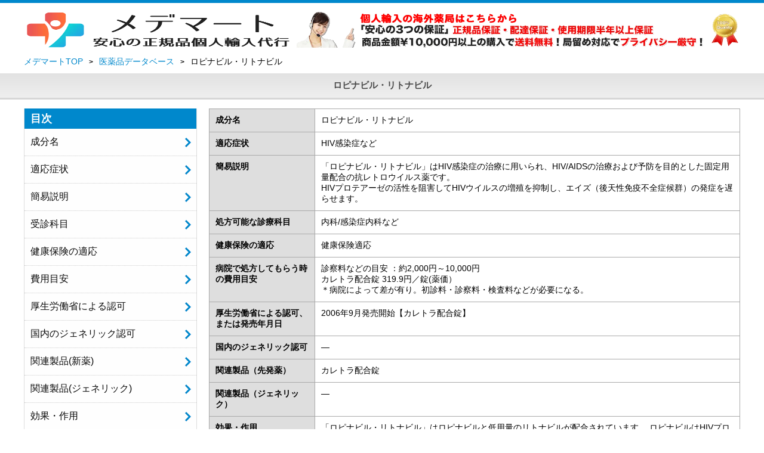

--- FILE ---
content_type: text/html; charset=UTF-8
request_url: https://yakuten-ichiba.com/medicine/lopinavir.php
body_size: 26213
content:
<!DOCTYPE html>
<html lang="ja">
<head>
<meta charset="UTF-8">
<meta http-equiv="Content-Type" content="text/html; charset=utf-8">
<meta http-equiv="Content-Script-Type" content="text/javascript">
<meta http-equiv="Content-Style-Type" content="text/css">
<title>ロピナビル・リトナビル｜効果・副作用・使い方</title>
<meta name="keywords" content="ロピナビル・リトナビル,効果,副作用,使用方法,服用方法,飲み合わせ" />
<meta name="description" content="ロピナビル・リトナビルの情報ならメデマートにお任せ下さい。効果・作用・副作用・使用方法・飲み合わせ・適応症状、病院を受診する際の診療科目や健康保険の適応や費用、ジェネリックの有無や医薬品名など、病院で貰える処方薬に関する情報を記載しています。" />
<meta name="viewport" content="width=device-width, initial-scale=1.0">

<link rel="shortcut icon" href="/images/favicon.ico" />
<script src="/js/jquery-3.6.1.min.js"></script>
<script src="/js/slick.min.js"></script>
<script src="/js/common.js"></script>
<link rel="stylesheet" type="text/css" href="/css/style.css">
<link rel="stylesheet" type="text/css" href="/css/medicine.css">
<!-- Google Tag Manager -->
<script>(function(w,d,s,l,i){w[l]=w[l]||[];w[l].push({'gtm.start':
new Date().getTime(),event:'gtm.js'});var f=d.getElementsByTagName(s)[0],
j=d.createElement(s),dl=l!='dataLayer'?'&l='+l:'';j.async=true;j.src=
'https://www.googletagmanager.com/gtm.js?id='+i+dl;f.parentNode.insertBefore(j,f);
})(window,document,'script','dataLayer','GTM-MDPXX35');</script>
<!-- End Google Tag Manager -->
<!-- OGP -->
<meta property="og:type" content="article">
<meta property="og:description" content="ロピナビル・リトナビルの情報ならメデマートにお任せ下さい。効果・作用・副作用・使用方法・飲み合わせ・適応症状、病院を受診する際の診療科目や健康保険の適応や費用、ジェネリックの有無や医薬品名など、病院で貰える処方薬に関する情報を記載しています。">
<meta property="og:title" content="ロピナビル・リトナビル｜効果・副作用・使い方">
<meta property="og:url" content="https://yakuten-ichiba.com/medicine/lopinavir.php">
<meta property="og:image" content="https://yakuten-ichiba.com/images/OGPimg.jpg">
<meta property="og:site_name" content="メデマート">
<meta property="og:locale" content="ja_JP">
<!-- OGP -->
<!-- Twitter Card -->
<meta name="twitter:card" content="summary">
<meta name="twitter:description" content="ロピナビル・リトナビルの情報ならメデマートにお任せ下さい。効果・作用・副作用・使用方法・飲み合わせ・適応症状、病院を受診する際の診療科目や健康保険の適応や費用、ジェネリックの有無や医薬品名など、病院で貰える処方薬に関する情報を記載しています。">
<meta name="twitter:title" content="ロピナビル・リトナビル｜効果・副作用・使い方">
<meta name="twitter:url" content="https://yakuten-ichiba.com/medicine/lopinavir.php">
<meta name="twitter:image" content="https://yakuten-ichiba.com/images/OGPimg.jpg">
<meta name="twitter:domain" content="yakuten-ichiba.com">
<!-- Twitter Card -->
</head>
<body>
<!-- Google Tag Manager (noscript) -->
<noscript><iframe src="https://www.googletagmanager.com/ns.html?id=GTM-MDPXX35"
height="0" width="0" style="display:none;visibility:hidden"></iframe></noscript>
<!-- End Google Tag Manager (noscript) -->
<header>
    <div class="inner">
        <div class="flex header-top">
            <a href="https://yakuten-ichiba.com/" class="logo"><img src="/images/logo_new.webp" alt="個人輸入代行のメデマート"></a>
            <div class="info">
                <img src="/images/medicine_topbanner.webp" alt="">
            </div>
        </div>
    </div>
    <div id="secandline">
        <div class="inner">
            <a href="https://yakuten-ichiba.com/" class="logo"><img src="/images/logo_new.webp" alt="個人輸入代行のメデマート"></a>
            <div id="menu_btn">
                <img src="/images/menu_icon01.webp" alt="メニュー">
            </div>
        </div>
    </div>
</header>
<script type="application/ld+json">
{"@context": "https://schema.org","@type": "BreadcrumbList","itemListElement": [
 {"@type": "ListItem","position": 1,"name": "メデマートTOP","item": "https://yakuten-ichiba.com/"},
 {"@type": "ListItem","position": 2,"name": "医薬品データベース","item": "https://yakuten-ichiba.com/medicine/"},
 {"@type": "ListItem","position": 3,"name": "ロピナビル・リトナビル","item": "https://yakuten-ichiba.com/medicine/lopinavir.php"}
]}
</script>
<div id="breadcrumb">
    <div class="inner">
        <ul class="breadcrumb-list" itemscope itemtype="http://schema.org/BreadcrumbList">
            <li itemprop="itemListElement" itemscope itemtype="http://schema.org/ListItem"><a href="https://yakuten-ichiba.com/" itemprop="item"><span itemprop="name">メデマートTOP</span></a><meta itemprop="position" content="1" /></li>
            <li itemprop="itemListElement" itemscope itemtype="http://schema.org/ListItem"><a href="https://yakuten-ichiba.com/medicine/" itemprop="item"><span itemprop="name">医薬品データベース</span></a><meta itemprop="position" content="2" /></li>
            <li><span>ロピナビル・リトナビル</span></li>
        </ul>
    </div>
</div>
    <h1 class="m_individual">ロピナビル・リトナビル</h1>
    <div class="wrap">
<aside>
    <div class="flex">
        <div class="aside-close-btn">
            <img src="/images/test/aside-close-btn.webp" alt="">
            <p>閉じる</p>
        </div>
    </div>
    <nav>
        <ul id="menu">
            <li>
                <h2 class="menu_title">目次</h2>
                <ul class="small_menu">
                    <li><a onclick="index_push();" href="#component">成分名</a></li>
                    <li><a onclick="index_push();" href="#adaptation">適応症状</a></li>
                    <li><a onclick="index_push();" href="#simplicity">簡易説明</a></li>
                    <li><a onclick="index_push();" href="#subject">受診科目</a></li>
                    <li><a onclick="index_push();" href="#insurance">健康保険の適応</a></li>
                    <li><a onclick="index_push();" href="#cost">費用目安</a></li>
                    <li><a onclick="index_push();" href="#authorization">厚生労働省による認可</a></li>
                    <li><a onclick="index_push();" href="#authorization-generic">国内のジェネリック認可</a></li>
                    <li><a onclick="index_push();" href="#newmedicine">関連製品(新薬)</a></li>
                    <li><a onclick="index_push();" href="#generic">関連製品(ジェネリック)</a></li>
                    <li><a onclick="index_push();" href="#effect">効果・作用</a></li>
<li><a onclick="index_push();" href="#COVID-19">新型コロナウイルス感染症予防・治療に関して</a></li>
                    <li><a onclick="index_push();" href="#use">使用方法</a></li>
                    <li><a onclick="index_push();" href="#sideeffect">副作用</a></li>
                    <li><a onclick="index_push();" href="#caution">使用注意・使えない方</a></li>
                    <li><a onclick="index_push();" href="#contraindication">併用禁忌薬</a></li>
                    <li><a onclick="index_push();" href="#question">よくある質問</a></li>
                </ul>
            </li>
            <li>
                <h2 class="menu_title">成分名から調べる</h2>
                <ul class="small_menu menu_half">
<li><a href="/medicine/#initialA">あ行(312件)</a></li>
<li><a href="/medicine/#initialK">か行(144件)</a></li>
<li><a href="/medicine/#initialS">さ行(167件)</a></li>
<li><a href="/medicine/#initialT">た行(198件)</a></li>
<li><a href="/medicine/#initialN">な行(54件)</a></li>
<li><a href="/medicine/#initialH">は行(336件)</a></li>
<li><a href="/medicine/#initialM">ま行(97件)</a></li>
<li><a href="/medicine/#initialY">や行(6件)</a></li>
<li><a href="/medicine/#initialR">ら行(129件)</a></li>
<li><a href="/medicine/#initialW">わ行(2件)</a></li>

                </ul>
            </li>
            <h2 class="menu_title">カテゴリから調べる</h2>
            <li>
                <ul class="small_menu">
<li><a href="/medicine/#cateED">ED治療薬(9件)</a></li>
<li><a href="/medicine/#cateSR">早漏防止(2件)</a></li>
<li class="active"><a onclick="submenu_open('cateKN')">コロナウイルス感染症(20件)</a></li>
<li><a href="/medicine/#cateSD">性感染症・抗生物質(100件)</a></li>
<li><a href="/medicine/#cateKW">感染症治療薬・ワクチン(60件)</a></li>
<li><a href="/medicine/#catePL">避妊薬(9件)</a></li>
<li><a href="/medicine/#cateAG">薄毛・AGA(9件)</a></li>
<li><a href="/medicine/#cateSL">睡眠薬(31件)</a></li>
<li><a href="/medicine/#cateMH">抗うつ剤・抗不安薬(91件)</a></li>
<li><a href="/medicine/#cateKS">高血圧・生活習慣病(230件)</a></li>
<li><a href="/medicine/#cateHO">男女ホルモン(34件)</a></li>
<li><a href="/medicine/#cateGZ">解熱・頭痛・鎮痛剤(77件)</a></li>
<li><a href="/medicine/#cateKE">抗炎症薬(15件)</a></li>
<li><a href="/medicine/#cateIC">胃腸障害(67件)</a></li>
<li><a href="/medicine/#cateSK">消化器系(58件)</a></li>
<li><a href="/medicine/#cateNT">内分泌・代謝系(95件)</a></li>
<li><a href="/medicine/#cateSS">皮膚疾患(35件)</a></li>
<li><a href="/medicine/#cateHS">泌尿器・生殖器系(25件)</a></li>
<li><a href="/medicine/#cateEY">目薬(43件)</a></li>
<li><a href="/medicine/#cateAS">消毒液(10件)</a></li>
<li><a href="/medicine/#cateAL">アレルギー・喘息(110件)</a></li>
<li><a href="/medicine/#cateSC">スキンケア・美容健康(25件)</a></li>
<li><a href="/medicine/#cateMT">まつ毛育毛(1件)</a></li>
<li><a href="/medicine/#cateDI">ダイエット(2件)</a></li>
<li><a href="/medicine/#cateNS">禁煙補助剤(3件)</a></li>
<li><a href="/medicine/#cateHY">多汗症・体臭改善(4件)</a></li>
<li><a href="/medicine/#cateKA">感覚器系・歯科用薬(30件)</a></li>
<li><a href="/medicine/#cateTK">抗てんかん薬(16件)</a></li>
<li><a href="/medicine/#catePK">抗パーキンソン薬(16件)</a></li>
<li><a href="/medicine/#cateNJ">脳循環(1件)</a></li>
<li><a href="/medicine/#cateKY">筋弛緩薬(8件)</a></li>
<li><a href="/medicine/#cateNC">認知症治療薬(5件)</a></li>
<li><a href="/medicine/#cateGN">抗悪性腫瘍・免疫抑制薬(156件)</a></li>
<li><a href="/medicine/#cateVY">ビタミン製剤・輸液製剤(58件)</a></li>
<li><a href="/medicine/#cateBL">血液製剤・血液作用薬(41件)</a></li>
<li><a href="/medicine/#cateKP">漢方薬(3件)</a></li>

                </ul>
            </li>
            <p class="pageback"><a href="javascript:void(0)" onclick="javascript:history.back()">前のページに戻る</a></p>
        </ul>
    </nav>
</aside>
<div id="blackout"></div>
<div id="layer"></div>
<div id="popup">
<div id="popuptext">
<ul>
<li class='d_line'></li>
<div class='cateKN'>コロナウイルス感染症</div>
<li class="initialA cateKN"><a href="https://yakuten-ichiba.com/medicine/anakinra.php">アナキンラ</a></li>
<li class="initialA cateKN"><a href="https://yakuten-ichiba.com/medicine/ivermectin.php">イベルメクチン<span>【ストロメクトール】</span></a></li>
<li class="initialA cateKN"><a href="https://yakuten-ichiba.com/medicine/oseltamivir.php">オセルタミビル酸塩<span>【タミフル】</span></a></li>
<li class="initialK cateKN"><a href="https://yakuten-ichiba.com/medicine/casirivimab_imdevimab.php">カシリビマブ・イムデビマブ</a></li>
<li class="initialK cateKN"><a href="https://yakuten-ichiba.com/medicine/camostat.php">カモスタット</a></li>
<li class="initialK cateKN"><a href="https://yakuten-ichiba.com/medicine/corticosteroid.php">コルチコステロイド</a></li>
<li class="initialS cateKN"><a href="https://yakuten-ichiba.com/medicine/sarilumab.php">サリルマブ</a></li>
<li class="initialS cateKN"><a href="https://yakuten-ichiba.com/medicine/sotrovimab.php">ソトロビマブ</a></li>
<li class="initialT cateKN"><a href="https://yakuten-ichiba.com/medicine/dexamethasone.php">デキサメタゾン</a></li>
<li class="initialT cateKN"><a href="https://yakuten-ichiba.com/medicine/tocilizumab.php">トシリズマブ</a></li>
<li class="initialT cateKN"><a href="https://yakuten-ichiba.com/medicine/tofacitinib.php">トファシチニブ</a></li>
<li class="initialH cateKN"><a href="https://yakuten-ichiba.com/medicine/paxlovid.php">パキロビッド</a></li>
<li class="initialH cateKN"><a href="https://yakuten-ichiba.com/medicine/bamlanivimab.php">バムラニビマブ</a></li>
<li class="initialH cateKN"><a href="https://yakuten-ichiba.com/medicine/bamlanivimab_etesevimab.php">バムラニビマブ・エテセビマブ</a></li>
<li class="initialH cateKN"><a href="https://yakuten-ichiba.com/medicine/baricitinib.php">バリシチニブ</a></li>
<li class="initialH cateKN"><a href="https://yakuten-ichiba.com/medicine/hydroxychloroquine.php">ヒドロキシクロロキン</a></li>
<li class="initialH cateKN"><a href="https://yakuten-ichiba.com/medicine/favipiravir.php">ファビピラビル<span>【アビガン】</span></a></li>
<li class="initialM cateKN"><a href="https://yakuten-ichiba.com/medicine/molnupiravir.php">モルヌピラビル</a></li>
<li class="initialR cateKN"><a href="https://yakuten-ichiba.com/medicine/remdesivir.php">レムデシビル</a></li>
<li class="initialR cateKN"><a href="https://yakuten-ichiba.com/medicine/lopinavir.php">ロピナビル・リトナビル</a></li>

</ul>
</div>
<div class="buttonarea"><a id="close" onclick="popupHide(); return false;"><img src="/images/aside-close-btn.webp"></a></div>
</div>
        <main>
            <table class="medicine_t">
                <tr>
                    <th><div id='component'></div>成分名</th>
                    <td><p>ロピナビル・リトナビル</p></td>
                </tr>
                <tr>
                    <th><div id='adaptation'></div>適応症状</th>
                    <td><p>HIV感染症など</p></td>
                </tr>
                <tr>
                    <th><div id='simplicity'></div>簡易説明</th>
                    <td><p>「ロピナビル・リトナビル」はHIV感染症の治療に用いられ、HIV/AIDSの治療および予防を目的とした固定用量配合の抗レトロウイルス薬です。<br>
HIVプロテアーゼの活性を阻害してHIVウイルスの増殖を抑制し、エイズ（後天性免疫不全症候群）の発症を遅らせます。</p></td>
                </tr>
                <tr>
                    <th><div id='subject'></div>処方可能な診療科目</th>
                    <td><p>内科/感染症内科など</p></td>
                </tr>
                <tr>
                    <th><div id='insurance'></div>健康保険の適応</th>
                    <td><p>健康保険適応</p></td>
                </tr>
                <tr>
                    <th><div id='cost'></div>病院で処方してもらう時の費用目安</th>
                    <td><p>診察料などの目安 ：約2,000円～10,000円<br>
カレトラ配合錠 319.9円／錠(薬価）<br>
＊病院によって差が有り。初診料・診察料・検査料などが必要になる。</p></td>
                </tr>
                <tr>
                    <th><div id='authorization'></div>厚生労働省による認可、または発売年月日</th>
                    <td><p>2006年9月発売開始【カレトラ配合錠】</p></td>
                </tr>
                <tr>
                    <th><div id='authorization-generic'></div>国内のジェネリック認可</th>
                    <td><p>―</p></td>
                </tr>
                <tr>
                    <th><div id='newmedicine'></div>関連製品（先発薬）</th>
                    <td><p>カレトラ配合錠</p></td>
                </tr>
                <tr>
                    <th><div id='generic'></div>関連製品（ジェネリック）</th>
                    <td><p>―</p></td>
                </tr>

                <tr>
                    <th><div id='effect'></div>効果・作用</th>
                    <td><p>「ロピナビル・リトナビル」はロピナビルと低用量のリトナビルが配合されています。
ロピナビルはHIVプロテアーゼの活性を阻害して、リトナビルはロピナビルの血中濃度を上昇させ、ヒト免疫不全ウイルスの産生/増殖を抑えてエイズ（後天性免疫不全症候群）を引き起こすウイルス感染症を抑制します。<br>
「ロピナビル・リトナビル」の長期投与による影響については、現在のところ分かっておらず、根本的なHIV感染症の治療薬ではなく、免疫力が低下して健康な方では問題とならない日和見感染を含むHIV感染症の進展に伴う疾病を発症する可能性があります。<br>
また、「ロピナビル・リトナビル」の使用においては、他のHIVウイルスの増殖を抑制して、エイズ（後天性免疫不全症候群）の発症を遅らせる薬との併用が推奨されています。</p></td>
                </tr>
<tr><th><div id='COVID-19'></div>新型コロナウイルス感染症予防・治療に関して</th><td><p>「ロピナビル・リトナビル」は2003年に中華人民共和国で発見されて流行した重症急性呼吸器症候群であるSARSコロナウイルスでは有効性が認められたことから、新型コロナウイルス感染症 (COVID-19) の治療薬として有望視されました。<br>
しかし、2020年に公表された「ロピナビル・リトナビル」を使った新型コロナウイルス感染症 (COVID-19) の治療では、新型コロナウイルス感染症 (COVID-19)患者に対して、症状が出始めてから13日前後で投薬する非盲検試験を行ったところ、「ロピナビル・リトナビル」が新型コロナウイルス感染症 (COVID-19) の治療において有効である事は確認されませんでした。</p></td></tr>
                <tr>
                    <th><div id='use'></div>使用方法</th>
                    <td><p>・成人にはロピナビル・リトナビルとして1回400mg・100mg（2錠）を1日2回、又は1回800mg・200mg（4錠）を1日1回経口投与します。<br>
・体重40kg以上の小児にはロピナビル・リトナビルとして1回400mg・100mg（2錠）を1日2回投与できます。</p></td>
                </tr>
                <tr>
                    <th><div id='sideeffect'></div>副作用</th>
                    <td><p>副作用として以下のものが報告されています。<br>
・下痢、吐き気、腹痛、嘔吐、頭痛、鼓腸（腹にガスがたまって張る）<br>
<br>
また、以下の副作用が出た場合は使用を中止して、医師の診療を受けてください。<br>
・口渇、多飲、多尿[高血糖、糖尿病]<br>
・嘔吐、腹痛[膵炎]<br>
・皮下出血、鼻血、歯ぐきの出血などの出血しやすい状態[出血傾向]<br>
・全身倦怠感、食欲不振、皮膚や結膜などが黄色くなる[肝機能障害、肝炎]<br>
・息切れ、めまい、胸部不快感[徐脈性不整脈]<br>
・関節痛、眼球結膜の充血[中毒性表皮壊死融解症、皮膚粘膜眼症候群、多形紅斑]</p>
                        <p>※その他、異変を感じた場合は直ぐに医師の診察を受け指示に従ってください。</p></td>
                </tr>
                <tr>
                    <th><div id='caution'></div>使用に注意が必要な方<br>使用出来ない方</th>
                    <td><p>・本剤の成分に対し過敏症の既往歴のある患者には使用してはいけません。<br>
・腎機能又は肝機能障害のある患者で，コルヒチンを投与中の患者には使用してはいけません。<br>
・妊婦又は妊娠している可能性のある女性には、治療上の有益性が危険性を上回ると判断される場合にのみ投与してください。<br>
・6ヵ月未満の乳児を対象とした臨床試験は実施していません。
                        </p>
                        <p>
                            上記にあてはまる方は、ロピナビル・リトナビルを使用する事が出来ない可能性があります。
                            <br>ロピナビル・リトナビルを使用する前に、医師又は薬剤師に使用しても問題ないか必ず確認をして下さい。
                        </p></td>
                </tr>
                <tr>
                    <th><div id='contraindication'></div>併用禁忌薬</th>
                    <td><p>ピモジド、エルゴタミン酒石酸塩・無水カフェイン・イソプロピルアンチピリン、ジヒドロエルゴタミンメシル酸塩、エルゴメトリンマレイン酸塩、メチルエルゴメトリンマレイン酸塩、ミダゾラム、トリアゾラム、ルラシドン塩酸塩、バルデナフィル塩酸塩水和物、シルデナフィルクエン酸塩（レバチオ）、タダラフィル（アドシルカ）、ブロナンセリン、アゼルニジピン、アゼルニジピン・オルメサルタン　メドキソミル、リバーロキサバン、ロミタピドメシル酸塩、ベネトクラクス＜再発又は難治性の慢性リンパ性白血病（小リンパ球性リンパ腫を含む）の用量漸増期＞、リオシグアト、ボリコナゾール、グラゾプレビル水和物</p>
                        <p>上記の併用禁忌薬に入ってないからといって、その他の医薬品と併用するのは危険です<br>
                            現在、薬を服用している場合は、併用可能かどうか必ず医師に相談してください。
                        </p></td>
                </tr>
                <tr>
                    <th><div id='question'></div>よくある質問</th>
                    <td><dl id="acMenu">
                            <dt id="">服用時に気をつける事はありますか？</dt>
                            <dd>
                                <p>本剤の吸収に影響を与える可能性があるので、噛んだり砕いたりせずそのまま服用してください。</p>
                            </dd>
                            <dt id="">生活上の注意はありますか？</dt>
                            <dd>
                                <p>セイヨウオトギリソウ含有食品は薬の代謝を促進して効果を弱めるおそれがあります。</p>
                            </dd>
                        </dl></td>
                </tr>

                <tr><th>サイト利用に関する注意事項</th><td><p>医薬品を使用する場合、必ず医師や薬剤師の指示に従って下さい。<br>医薬品を使用し、体調不良が現れた場合、我慢せずに直ちに医師の診察を受け、指示に従って下さい。</p></td></tr>
            </table>
        </main>
    </div>
<style>
    @media screen and (max-width: 820px){
        header .inner .header-top {
            display: none;
            padding: 0;
        }
        header #secandline {
            display: inherit;
        }
    }
</style>
<script type="text/javascript">
    function submenu_open(target_class) {
        $(this).toggleClass('active'); //ボタン自身に activeクラスを付与し
        $("aside").toggleClass('panelactive'); //ナビゲーションにpanelactiveクラスを付与
        $('.submenu_disp').toggleClass('submenu_disp');
        $('.' + target_class).toggleClass('submenu_disp');
        $("#popup, #layer").show();
        $(".openbtn1").removeClass('active');
        $("aside").removeClass('panelactive');
        $('body').removeClass('no_scroll');
        $('#blackout').css({'display': 'none'});

        $("#popup").css("height", "auto");
        let wdh = window.innerHeight;
        let ctw = document.getElementById('popuptext').clientHeight / wdh;
        if (ctw < 0.9) {
            let c_top = Math.round(((1 - ctw) / 2) * 100);
            $("#popup").css("top", c_top + "%");
        } else {
            let slh = document.getElementById('secandline').clientHeight;
            $("#popup").css("top", "calc(" + slh + "px + 1.5rem)");
            $("#popup").css("height", "calc(" + (wdh - slh) + "px - 2.5rem)");
        }
    }
    function index_push(){
        $(".openbtn1").removeClass('active');
        $("aside").removeClass('panelactive');
        $('body').removeClass('no_scroll');
        $('#blackout').css({'display': 'none'});
    }
</script>
<script type="text/javascript">
    function popupHide() {
        $('#popup, #layer').hide();
    };
    $(function() {
        $('#layer').click(function(e) {
            $('#popup, #layer').hide();
        });
    });
</script>
<div class="copyright"><div class="inner"><p>Copyright © 2016 メデマート All Rights Reserved.</p></div></div>
<div id="to-top"><img src="/images/arrow_up.webp" alt=""></div>
</body></html>



--- FILE ---
content_type: text/css
request_url: https://yakuten-ichiba.com/css/medicine.css
body_size: 8658
content:
@charset "utf-8";

/*よく見られている医薬品 from*/
ul.often_seen {
    list-style: disc;
    display: flex;
}

ul.often_seen li {
    margin: 0 2.5rem;
}

ul.often_seen li a {
    color: -webkit-link;
    cursor: pointer;
}

/*よく見られている医薬品 to*/
/*本文 from*/
.contents-box p {
    padding: 0 1rem;
    margin-bottom: 1rem;
}

/*本文 to*/
/*調べる from*/
.category_middle {
    margin-top: 1rem;
    margin-bottom: 2rem;
    border: 1px solid #ccc;
    position: relative;
    padding: 2rem 1rem 0.5rem;
}

.category_title {
    position: absolute;
    top: -1rem;
    left: 1rem;
    font-weight: bold;
    background-color: #fff;
}

.category_l,
.category_r {
    display: inline-grid;
    width: 49%;
}

.category_middle li {
    list-style: none;
    width: calc(100% - 2rem);
    font-weight: 600;
    padding: 1rem 0 1rem 1.5rem;
    margin: 0 0 1rem 0;
    color: #494949;
    background: url(../../images/open-image.jpg) 97% 50% no-repeat;
    background-size: 7.5rem;
    background-color: #f4f4f4;
    border-left: solid 5px rgb(206, 206, 206);
    border-bottom: solid 3px #d7d7d7;
    cursor: pointer;
}

/*調べる to*/
/*h1 from*/
h1.logo_m {
    width: 100%;
    margin-bottom: 5px;
    margin-top: 5px;
    color: #494949;
    background-color: #e2e2e2;
    background: -webkit-gradient(linear, left top, left bottom, color-stop(0.00, #e2e2e2), color-stop(1.00, #efefef));
    background: -webkit-linear-gradient(top, #e2e2e2, #efefef);
    background: -moz-linear-gradient(top, #e2e2e2, #efefef);
    background: -o-linear-gradient(top, #e2e2e2, #efefef);
    background: -ms-linear-gradient(top, #e2e2e2, #efefef);
    background: linear-gradient(to bottom, #e2e2e2, #efefef);
    border-left: solid 5px #ccc;
    border-bottom: solid 3px #d7d7d7;
    padding: 0px 0px 1px 5px;
    text-align: center;
}

h1 img {
    width: 100%;
    max-width: 650px;
}

/*h1 to*/
/*パンくずリスト from*/
#breadcrumb {
    padding: 1rem 0;
}

#breadcrumb .breadcrumb-list {
    display: flex;
    align-items: center;
    overflow: auto;
}

#breadcrumb .breadcrumb-list li {
    display: flex;
    align-items: center;
    margin-left: 1rem;
    flex-shrink: 0;
}

#breadcrumb .breadcrumb-list li:first-child {
    margin-left: 0;
}

#breadcrumb .breadcrumb-list li::after {
    content: ">";
    display: block;
    font-size: 1.2rem;
    font-weight: bold;
    margin-left: 1rem;
}

#breadcrumb .breadcrumb-list li:last-child::after {
    content: none;
}

#breadcrumb .breadcrumb-list li a {
    color: var(--main-color);
}

/*パンくずリスト to*/

/*ポップアップ from*/
#layer {
    display: none;
    position: fixed;
    left: 0;
    top: 0;
    width: 100%;
    height: 100%;
    background-color: black;
    opacity: 0.60;
    z-index: 101;
}

#popup {
    display: none;
    position: fixed;
    width: 90rem;
    left: calc(50% - 45rem);
    height: auto;
    text-align: left;
    z-index: 102;
}

#popuptext {
    max-height: 60rem;
    overflow: auto;
}

#popuptext ul {
    padding: 1rem 1rem 2rem;
    color: #448ccb;
    background: #fff;
    list-style: none;
    overflow: hidden;
    margin: 0;
}

#popuptext ul div {
    font-weight: bold;
    background-color: #ccc;
    color: #333333;
    padding: 1rem;
    position: absolute;
    top: 0;
    left: 0;
    width: 100%;
    display: none;
}

#popuptext ul div.submenu_disp {
    display: block;
}

#popuptext ul li {
    width: 49%;
    padding: 0.5rem;
    font-weight: bold;
    border-bottom: dotted 1px #aaa;
    display: none;
}

#popuptext ul li.d_line {
    display: block;
    width: 100%;
    height: 4rem;
    border: none;
}

#popuptext ul li.submenu_disp {
    display: inline-grid;
}

#popuptext ul li a {
    color: -webkit-link;
}

#popup .buttonarea {
    position: absolute;
    top: -1rem;
    right: -1rem;
}

#popup #close {
    border: #bebebe solid 1px;
    box-shadow: 1px 1px 1px #5d5d5d;
    background-color: #fff;
    cursor: pointer;
    padding: 0.6rem 0.6rem 0 0.6rem;
}

/*ポップアップ to*/
/*個別ページ from*/
header #secandline {
    display: none;
}

h1.m_individual {
    width: 100%;
    font-size: 110%;
    font-weight: 600;
    margin: 0 auto 1.5rem auto;
    color: #494949;
    background-color: #e2e2e2;
    background: -webkit-gradient(linear, left top, left bottom, color-stop(0.00, #e2e2e2), color-stop(1.00, #efefef));
    background: -webkit-linear-gradient(top, #e2e2e2, #efefef);
    background: -moz-linear-gradient(top, #e2e2e2, #efefef);
    background: -o-linear-gradient(top, #e2e2e2, #efefef);
    background: -ms-linear-gradient(top, #e2e2e2, #efefef);
    background: linear-gradient(to bottom, #e2e2e2, #efefef);
    border-bottom: solid 3px #d7d7d7;
    padding: 1rem;
    text-align: center;
}

.medicine_t {
    margin-bottom: 1rem;
    border-collapse: collapse;
}

.medicine_t th {
    width: 20%;
    font-weight: bold;
    background-color: #dedede;
    font-size: 100%;
}

.medicine_t th,
.medicine_t td {
    border: 1px solid #aaa;
    padding: 1rem;
}

.medicine_t a{
    color: -webkit-link;
    display: unset;
    cursor: pointer;
}

.small_menu li.active {
    background-color: #ddd;
}

#menu .small_menu {
    cursor: pointer;
    overflow: hidden;
}

#menu .small_menu.menu_half li {
    width: 50%;
    float: left;
}
.pageback{
    font-size: 1.8rem;
    color: #010101;
    background: #ececec;
    padding: 0.5rem 0 0.5rem 1rem;
    margin-bottom: 0.5rem;
}

#acMenu dt {
    width: 98%;
    font-weight: 600;
    background-color: #f4f4f4;
    min-height: 5rem;
    color: #494949;
    padding: 1rem;
    border-left: solid 5px #ccc;
    border-bottom: solid 3px #d7d7d7;
    margin-bottom: 1.5rem;
    cursor: pointer;
}

#acMenu dt:after {
    content: '　';
    margin-left: 1rem;
    display: inline-block;
    width: 6rem;
    background-image: url(../../images/open-image.jpg);
    background-size: contain;
    vertical-align: middle;
}

#acMenu dt.active:after {
    background-image: url(../../images/close-image.jpg);
}

#acMenu dd {
    margin-left: 0;
    margin-bottom: 1.5rem;
    display: none;
    padding: 0 2rem;
}

#menu .small_menu li:last-child {
    border-bottom: 1px dotted #ccc;
}

/* --- 引用 from --- */
blockquote {
    display: block;
    margin-block-start: 0;
    margin-block-end: 0;
    margin-inline-start: 0;
    margin-inline-end: 0;
    position: relative;
    padding: 10px 15px 10px 45px;
    box-sizing: border-box;
    font-style: italic;
    background: #f5f5f5;
    color: #777777;
    border-left: 5px solid #9dd4ff;
    box-shadow: 0 2px 4px rgba(0, 0, 0, 0.14);
    margin-top: 10px;
}

blockquote:before {
    display: inline-block;
    position: absolute;
    top: 10px;
    left: 10px;
    content: "“";
    color: #9dd4ff;
    font-size: 50px;
    line-height: 1;
    font-weight: 900;
}

blockquote p {
    padding: 0;
    margin: 7px 0;
    line-height: 1.7;
}

blockquote .cite {
    display: block;
    color: #888888;
    font-size: 0.9em;
}

.blockquote_area {
    border: 1px solid #aaa;
    padding: 5px 10px 10px;
    background-color: #eee;
}

dd a {
    color: -webkit-link;
    cursor: pointer;
}

p:nth-child(n+2) {
    margin-top: 1rem;
}

/* --- 引用 to --- */
/*個別ページ to*/

/*SP from*/
@media screen and (max-width: 48rem) {
    ul.often_seen {
        display: block;
    }

    .category_l,
    .category_r {
        display: block;
        width: 100%;
    }

    .category_middle li {
        width: 100%;
    }

    #popup {
        left: 5%;
        width: 90%;
    }

    #popuptext {
        max-height: 100%;
    }

    #popuptext ul {
        border: none;
    }

    #popuptext ul li {
        width: 100%;
    }

    #popuptext ul li span{
        font-size: 80%;
    }

    /*個別ページ from*/
    h1.m_individual {
        width: 100%;
    }

    .medicine_t {
        border: 1px solid #ccc;
    }

    .medicine_t th,
    .medicine_t td {
        width: 100%;
        display: block;
        border: none;
    }

    #acMenu dt {
        width: 100%;
        margin-bottom: 1rem;
    }

    #acMenu dd {
        padding: 0 1rem;
    }

    /*個別ページ to*/
}

/*SP to*/
